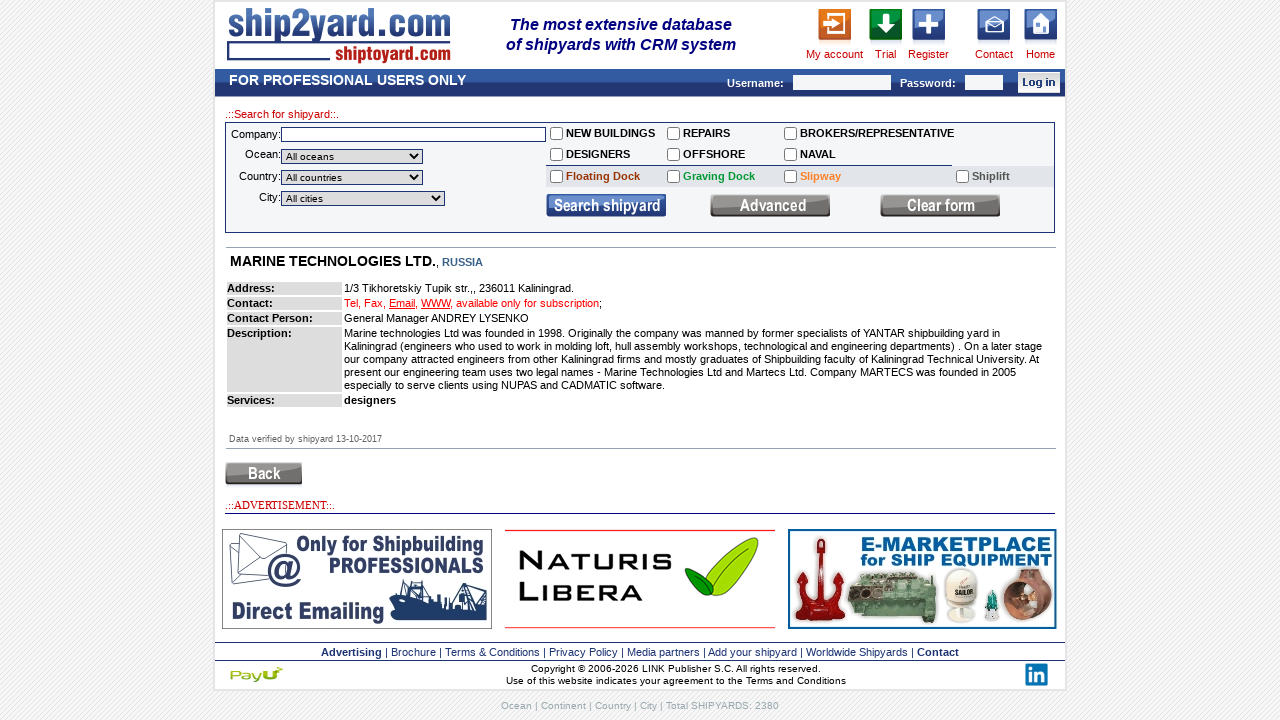

--- FILE ---
content_type: text/html
request_url: https://www.ship2yard.com/yard.php?idy=10226
body_size: 17784
content:








<!DOCTYPE html PUBLIC "-//W3C//DTD XHTML 1.0 Transitional//EN""https://www.w3.org/TR/xhtml1/DTD/xhtml1-transitional.dtd"><html xmlns="https://www.w3.org/1999/xhtml">
<head><title>Marine Technologies Ltd., Russia, 1/3 Tikhoretskiy Tupik str.,, 236011 Kaliningrad - Ship2yard.com</title>
<meta http-equiv="Content-Type" content="text/html; charset=iso-8859-1" /><meta name="description" content="Ship2yard - The best database of the worlds shipyards - Marine Technologies Ltd., Russia, 1/3 Tikhoretskiy Tupik str.,, 236011 Kaliningrad" />
<meta name="keywords" content="ship2yard, shiptoyard, list of shipyards, shipyards list, lista stoczni, stocznie, worldwide shipyards, ship, ships, ship repair, repair enquires, floating dock, graving dock, slipway, shiplift, yard, shipyard, shipyards facilities, naval shipyard, ship yard, dry dock, shipbuilding, shipbuilding industry, shipyards, repair shipyard, construction yard, navy yard, ship service, ship building, ships building, ship build, ship construction, boats building, boats builders" /><meta name="google-site-verification" content="ov1DZgsxSIUuBF8yJDBAUfZi1qjKcgUHZab3PKWsRhw" />
<link rel="stylesheet" href="theme/style_bp_theme.css?id=5"></link>
<link rel="stylesheet" href="../theme/style_yard.css"></link>
<link rel="stylesheet" href="../theme/style_my_yard_facilities.css"></link><script language="javascript" type="text/javascript" src="js/main.js?id=5"></script>
<script language="javascript" type="text/javascript" src="ajax.js"></script>
<script language="javascript" type="text/javascript" src="js/prototype.js"></script>
<script language="javascript" type="text/javascript" src="js/scriptaculous.js?load=effects,builder"></script>
<script language="javascript" type="text/javascript" src="js/lightbox.js"></script>
<link rel="stylesheet" href="theme/lightbox.css" type="text/css" media="screen" />
<!--<link rel="shortcut icon" href="http://ship2yard.com/img/s2y16.png">-->
<style type="text/css">
<!--
body {
margin: 0px;
padding: 0px;
font: 10px/10px Verdana, Trebuchet, Lucida, Arial, sans-serif;
text-align: center;
}
input.pola {
font : 10px/10px Verdana, Trebuchet, Lucida, Arial, sans-serif; 
color : #000; 
margin-top : 3px; 
margin-bottom : 0; 
border : 1px solid #1d3474; 
background : #fff; 
}
/*td {
border: 1px solid #ff0000;
}
*/
-->
</style>
</head>
     
<body> 
<div class="shadow" id="shadow" style="z-index:2000"></div>
<div id="main">
<div class="loader" id="loader" style="z-index:2000">
<img src="/img/loader_circle.gif" alt="" />
<br />
loading...
</div>
<div id="main_text">
<div id="logo">
<!--- header -->
<table width="850" cellpadding="0" cellspacing="2" border="0" align="center">
<tr>
<td width="231"><a class="butony_header" href="index.php" title="Ship2yard.com Home page"><img src="/img/logo.gif" alt="Ship2yard.com Home page" border="0" /></a></td>
<td width="323"><div style="font-size:16px; vertical-align:top; padding-left:10px; color:navy; width:300px; font-family:Arial, Helvetica, sans-serif; font-weight:bold; line-height:20px; font-style:italic;">The most extensive database<br />of shipyards with CRM system</div></td>
<td width="101" style="width:60px;"><a  class="buttony_header" href="login.php" title="Ship2yard.com Login"><img src="/img/button_header_my_account1.gif" alt="My account" border="0" /></a><br /><a  class="buttony_header" href="login.php" title="Ship2yard.com Login">My account</a></td>
<td width="33"><a href="test_form.php" title="Ship2yard.com Trial"><img src="/img/button_header_trial.gif" alt="Trial" border="0" /></a><br/><a  class="buttony_header"href="test_form.php" title="Ship2yard.com Trial">Trial</a></td>
<td width="46"><a href="new_user.php" title="Ship2yard.com Register"><img src="/img/button_header_add_user.gif" alt="Add new user" border="0" /></a><br /><a  class="buttony_header" href="new_user.php" title="Ship2yard.com Register">Register</a></td>
<td width="13">&nbsp;</td>
<td width="44"><div style="margin-left:2px;"><a href="contact.php" title="Ship2yard.com Contact"><img src="/img/button_header_contact.gif" alt="Contact" border="0" /></a><br/><a  class="buttony_header" href="contact.php" title="Ship2yard.com Contact">Contact</a></div></td>  
<td width="41"><a href="index.php" title="Ship2yard.com Home page"><img src="/img/button_header_home.gif" alt="Home page 		Ship2yard.com" border="0" /></a><br /><a class="buttony_header" href="index.php">Home</a></td>
</tr>
</table>
<!--- /header -->  
</div>
<div>
<table width="850" cellpadding="0" cellspacing="0" border="0" align="center">
<tr>
<td height="28" style="background-image:url(/img/belka_02.gif)" align="right">
<!-- belka granatowa -->   
<div>
<center>
<table id="menu" cellpadding="0" cellspacing="0" >
<tr>
<td width="410" align="left" style="color:white; font-family: Verdana, Helvetica, sans-serif; font-size:14px; font-weight:bold; vertical-align:top; padding-left:14px; padding-top:0px;">FOR PROFESSIONAL USERS ONLY</td>
<td width="350" align="right">
<form method="post" class="log" action="index.php">
<input type="hidden" name="url" value="/yard.php?idy=10226" />
<span style="color:#FFFFFF; font-weight:bold;">Username:&nbsp;&nbsp;</span> <input class="mini_menu" type="text" name="login" size="15" tabindex="19" /> 
<span style="color:#FFFFFF; font-weight:bold;">&nbsp;&nbsp;Password:&nbsp;&nbsp;</span> <input class="mini_menu" type="password" name="pass" size="5" tabindex="20" />
</td>
<td style="width:60px; padding:0px;" align="left">
<input style="margin-left:15px;" type="image" src="/img/log_in.gif" onclick="this.form.submit()" tabindex="21" />
</form>
</td>
</tr>
</table>
</center>
</div>
<!-- belka granatowa -->     
</td>
</tr>
</table>
</div>
<!-- tabela -->
<div align="center" >
<div id="main_text_s">
<div id="prawa_strona"><form action="index.php" name="search_form" method="get" onsubmit="showPreloader();">
<table cellspacing="0" cellpadding="0" class="zakladka" >
<tr><td  width="130"><div class="naglowki_tabel">.::Search for shipyard::.</div></td>
<td  align="right">&nbsp;<span style="font-size:12px;font-weight:bold;"></span></td></tr>
</table>


<table cellspacing="0"  cellpadding="0"  class="linia_search"   width="100%" style="padding-bottom:10px; background-color:#F5F6F8;">
		   <tr class="required">
		   <td class="lbl" style="padding-top:3px;"><div style="margin-left:5px;">Company:</div></td>
		   <td class="inp"><input type="text" class="pola" size="42" name="yard" value="" /></td><td width="10" style="padding:1px 0px; "><input type="checkbox" style="vertical-align:bottom;" class="checkbox" name="new_buildings"  value="1" /></td><td width="165" class="left" ><b>NEW BUILDINGS</b></td><td width="10" style="padding:1px 0px; "><input type="checkbox" style="vertical-align:bottom;" class="checkbox" name="repairs"  value="1" /></td><td width="165" class="left" ><b>REPAIRS</b></td><td width="10" style="padding:1px 0px; "><input type="checkbox" style="vertical-align:bottom;" class="checkbox" name="brokers"  value="1"  /></td><td colspan=2 width="165" class="left" ><b style=" white-space:nowrap">BROKERS/REPRESENTATIVE</b></td></tr>
		   
		   <tr class="required">
		   <td class="lbl" style="padding:1px 0px;">Ocean:</td>
		   <td class="inp" style="padding:1px 0px;"><select name="id_ocean" onchange="submitPreloader(this.form);">
		  	 <option value="all">All oceans</option><option value="all">----------------------------------------</option><option value="33">Arabian Sea</option><option value="34">Arctic Ocean</option><option value="1">Atlantic Ocean</option><option value="23">Baltic Sea</option><option value="80">Barents Sea</option><option value="24">Black Sea</option><option value="25">Caribbean Sea</option><option value="26">Caspian Sea</option><option value="40">Celtic Sea</option><option value="3">China Sea</option><option value="27">Great Lakes</option><option value="29">Gulf of Mexico</option><option value="81">Gulf of Thailand</option><option value="5">Indian Ocean</option><option value="6">Inland</option><option value="51">Irish Sea</option><option value="30">Japan Sea</option><option value="53">Kattegat</option><option value="7">Mediterranean</option><option value="9">North Sea</option><option value="66">Norwegian Sea</option><option value="10">Pacific Ocean</option><option value="28">Persian Gulf</option><option value="4">Red Sea</option><option value="68">Sargasso Sea</option><option value="69">Skagerrak</option></select></td><td width="10" style="padding:1px 0px; border-bottom:1px solid #1D3474;"><input type="checkbox" style="vertical-align:bottom;" class="checkbox" name="designers"  value="1" /></td><td width="165" class="left" style=" margin-right:2px;border-bottom:1px solid #1D3474;"><b>DESIGNERS</b></td><td width="10" style="padding:1px 0px;border-bottom:1px solid #1D3474; "><input type="checkbox" style="vertical-align:bottom;" class="checkbox" name="offshore"  value="1" /></td><td width="165" class="left" style=" margin-right:2px;border-bottom:1px solid #1D3474;"><b style=" white-space:nowrap">OFFSHORE</b></td><td width="10" style="padding:1px 0px;border-bottom:1px solid #1D3474; "><input type="checkbox" style="vertical-align:bottom;" class="checkbox" name="naval"  value="1" /></td><td width="165" class="left" style=" margin-right:2px;border-bottom:1px solid #1D3474;"><b style=" white-space:nowrap">NAVAL</b></td>   
		   </tr>
		   <tr class="required">
		   <td style="padding:1px 0px;" class="lbl">Country:</td>
		   <td style="padding:1px 0px;" class="inp"><select name="id_country" onchange="submitPreloader(this.form);">
		  	 <option value="all">All countries</option><option value="all">----------------------------------------</option><option value="248">Algeria</option><option value="250">Argentina</option><option value="251">Australia</option><option value="392">Austria</option><option value="252">Azerbaijan</option><option value="367">Azores Islands </option><option value="253">Bahamas</option><option value="254">Bahrain</option><option value="255">Bangladesh</option><option value="256">Belarus</option><option value="257">Belgium</option><option value="437">Botswana</option><option value="258">Brazil</option><option value="259">Bulgaria</option><option value="260">Cameroon</option><option value="261">Canada</option><option value="377">Cape Verde Islands</option><option value="264">Chile</option><option value="265">China</option><option value="372">Colombia</option><option value="267">Croatia</option><option value="268">Cuba</option><option value="269">Cyprus</option><option value="270">Czech Republic</option><option value="271">Denmark</option><option value="272">Dominican Republic</option><option value="273">Ecuador</option><option value="274">Egypt</option><option value="438">EQUATORIAL GUINEA</option><option value="275">Estonia</option><option value="276">Faeroe Islands</option><option value="277">Fiji</option><option value="278">Finland</option><option value="279">France</option><option value="280">French Polynesia</option><option value="281">Gambia</option><option value="282">Germany</option><option value="283">Ghana</option><option value="284">Gibraltar</option><option value="285">Greece</option><option value="380">Guyana</option><option value="288">Hong Kong</option><option value="289">Hungary</option><option value="290">Iceland</option><option value="291">India</option><option value="292">Indonesia</option><option value="293">Iran</option><option value="295">Ireland</option><option value="297">Israel</option><option value="298">Italy</option><option value="369">Ivory Coast</option><option value="299">Japan</option><option value="300">Jordan</option><option value="301">Kenya</option><option value="303">Kuwait</option><option value="304">Latvia</option><option value="421">Liechtenstein</option><option value="306">Lithuania</option><option value="307">Madagascar</option><option value="309">Malaysia</option><option value="310">Malta</option><option value="311">Martinique</option><option value="312">Mauritius</option><option value="313">Mexico</option><option value="314">Monaco</option><option value="388">Montenegro</option><option value="370">Morocco</option><option value="316">Myanmar</option><option value="371">Namibia</option><option value="317">Netherlands</option><option value="365">Netherlands Antilles</option><option value="319">New Zealand</option><option value="320">Nigeria</option><option value="364">Northern Cyprus</option><option value="321">Norway</option><option value="322">Oman</option><option value="323">Pakistan</option><option value="324">Panama</option><option value="325">Papua New Guinea</option><option value="326">Peru</option><option value="327">Philippines</option><option value="328">Poland</option><option value="329">Portugal</option><option value="331">Qatar</option><option value="332">Romania</option><option value="333">Russia</option><option value="335">Saudi Arabia</option><option value="336">Senegal</option><option value="337">Serbia</option><option value="338">Singapore</option><option value="339">Slovakia</option><option value="340">Slovenia</option><option value="439">Solomon Islands</option><option value="341">South Africa</option><option value="302">South Korea</option><option value="342">Spain</option><option value="343">Sri Lanka</option><option value="344">Sudan</option><option value="345">Suriname</option><option value="346">Sweden</option><option value="347">Switzerland</option><option value="348">Taiwan</option><option value="350">Thailand</option><option value="351">Trinidad &amp; Tobago</option><option value="352">Tunisia</option><option value="353">Turkey</option><option value="354">Ukraine</option><option value="355">United Arab Emirates</option><option value="356">United Kingdom</option><option value="357">Uruguay</option><option value="358">USA</option><option value="359">Venezuela</option><option value="360">Vietnam</option></select></td><td width="10" style="padding:1px 0px;background:#e2e6eb;"><input type="checkbox" class="checkbox" name="fd" value="1" /></td><td width="165" class="left" style="background:#e2e6eb;"><b><span class="fdock">Floating Dock</span></b></td><td width="10" style="padding:1px 0px;background:#e2e6eb;"><input type="checkbox" class="checkbox" name="dd" value="1" /></td><td width="165" class="left" style="background:#e2e6eb;"><b><span class="ddock">Graving Dock</span></b></td><td width="10" style="padding:1px 0px;background:#e2e6eb;"><input type="checkbox" class="checkbox" name="sw" value="1" /></td><td width="165" class="left" style="background:#e2e6eb;"><b><span class="sway">Slipway </span></b></td><td width="10" style="padding:1px 0px;background:#e2e6eb;"><input type="checkbox" class="checkbox" name="sl" value="1" /></td><td width="165" class="left" style="background:#e2e6eb;"><b><span class="slift">Shiplift </span></b></td></tr>
		   		   
		   <tr class="required" >
		   <td class="lbl" style="padding:1px 0px; padding-top:4px" valign="top">City:</td>
		   <td class="inp" style="padding:1px 0px;" valign="top"><select name="id_city" onchange="submitPreloader(this.form);">
	   	   <option value="all">All cities</option><option value="all">----------------------------------------</option><option value="2429">Aalborg</option><option value="4225">Aalesund</option><option value="3780">Aalsmeer</option><option value="4243">Aalst</option><option value="4145">Abbeville, LA</option><option value="2432">Aberdeen</option><option value="3762">Abidjan</option><option value="2433">Abu Dhabi</option><option value="4336">Acharnes</option><option value="3992">Adana</option><option value="3888">Adria</option><option value="2437">Aichi</option><option value="2439">Aioi</option><option value="2440">Ajman</option><option value="2441">Akranes</option><option value="3601">Aksay</option><option value="2442">Akureyri</option><option value="4328">Al-Salmiya</option><option value="4016">Alameda, California </option><option value="4189">Albany, NY</option><option value="4077">Alblasserdam</option><option value="2445">Alexandria</option><option value="2446">Algeciras</option><option value="2447">Algiers</option><option value="2451">Almada</option><option value="4048">Altinova, Yalova</option><option value="2456">Amelia, LA</option><option value="2457">Ampelakia</option><option value="2458">Amsterdam</option><option value="2459">Anacortes, WA</option><option value="2462">Ancona</option><option value="3775">Anglesey</option><option value="4005">Anqing</option><option value="2465">Antalya</option><option value="2467">Antsiranana</option><option value="2468">Antwerp</option><option value="2470">Appledore</option><option value="4246">Aqaba</option><option value="4331">Aracruz-ES</option><option value="2473">Aransas Pass, TX</option><option value="2475">Arica</option><option value="4312">Arklow</option><option value="4226">Ashby-de-la-Zouch</option><option value="4051">Ashmore City Qld</option><option value="2480">Assens</option><option value="2481">Astoria, OR</option><option value="2482">Astrakhan</option><option value="2483">Athens</option><option value="4287">Attika</option><option value="2484">Auckland</option><option value="2485">Augusta</option><option value="2486">Aukra</option><option value="3940">Austrheim</option><option value="2487">Aveiro</option><option value="2488">Avigliana</option><option value="3970">Aviles</option><option value="3605">Azov</option><option value="2491">Baku</option><option value="4113">Balakovo</option><option value="2492">Balamban</option><option value="2493">Balboa</option><option value="4075">Baleares</option><option value="2494">BALTIMORE, MARYLAND</option><option value="3607">Baltiysk</option><option value="4101">Balzers</option><option value="2495">Bandar Abbas</option><option value="2497">Bangkok</option><option value="4354">Banjarmasin</option><option value="2498">Banjul</option><option value="4207">Banten</option><option value="4053">Barth</option><option value="2502">Batam</option><option value="3963">Batangas</option><option value="2503">Bath, ME</option><option value="2508">Bayonne</option><option value="2509">Bayou La Batre, AL</option><option value="3571">Beijing</option><option value="2513">Belfast</option><option value="4155">Belle Chasse, LA</option><option value="2515">Belleville, ON</option><option value="2516">Bellingham, WA</option><option value="3999">Bengbu</option><option value="2517">Bergen</option><option value="2518">Bergum</option><option value="3840">Berlin</option><option value="2519">Berne</option><option value="2520">Bhavnagar</option><option value="2521">Bibra Lake</option><option value="2522">Bijela</option><option value="2525">BIRKENHEAD, MERSEYSIDE</option><option value="3611">Blagoveshensk</option><option value="4201">Bloomington, MN</option><option value="4228">Blyth</option><option value="2528">Bodenwerder</option><option value="2529">Bodo</option><option value="3986">Bodrum</option><option value="3612">Bolshoy Kamen</option><option value="3753">Bor</option><option value="2530">Bordeaux</option><option value="4180">Boston, MA </option><option value="2533">Boulogne</option><option value="4296">Bourg, LA</option><option value="2534">Bourgas</option><option value="2535">Braila</option><option value="3928">Brattvag</option><option value="4338">Breda</option><option value="2539">Bremen</option><option value="2540">Bremerhaven</option><option value="2543">Brest</option><option value="3773">Brevik</option><option value="2547">Brighton</option><option value="2548">Brindisi</option><option value="2549">Brisbane</option><option value="2551">Brixham</option><option value="2553">Bromborough</option><option value="4152">Brownsville, PA</option><option value="2556">Brownsville, TX</option><option value="2560">Budapest</option><option value="2562">Buenos Aires</option><option value="2563">Burela</option><option value="2565">Burpengary</option><option value="2566">Busan</option><option value="2569">Cadiz</option><option value="2572">Cairns</option><option value="2575">Caldera</option><option value="2577">Callao</option><option value="4170">Calvert City, KY</option><option value="4198">Cambridge, MD</option><option value="4118">CANAKKALE</option><option value="2584">Cape Town</option><option value="2585">Cardiff</option><option value="2586">Cartagena</option><option value="3769">Cartagena</option><option value="3789">Casablanca</option><option value="2711">Castropol</option><option value="3861">Cebu</option><option value="2591">Central</option><option value="4058">Cesenatico</option><option value="4378">Ceuta</option><option value="4382">Chalandri</option><option value="2592">Changde</option><option value="3957">Changsha</option><option value="3996">Changzhou</option><option value="2593">Channelview, TX</option><option value="4278">Charleston, OR</option><option value="4294">Charleston, WV</option><option value="4191">Chattanooga, TN</option><option value="4359">Chelmsford</option><option value="4060">Chelsea</option><option value="2596">Chennai</option><option value="2597">Cherbourge</option><option value="4194">Chesapeake, VA</option><option value="2599">Chimbote</option><option value="2600">Chinhae</option><option value="4125">Chistopol</option><option value="2601">Chittagong</option><option value="2602">Chonburi</option><option value="2604">Chongqing</option><option value="2605">Chula Vista, CA</option><option value="2607">Chvaletice</option><option value="4356">Cirebon</option><option value="4385">Cirencester</option><option value="4146">Clairton, PA</option><option value="4280">Clarkston, WA</option><option value="2611">Coalville</option><option value="2612">Cobh</option><option value="2613">Cochin</option><option value="4273">Coden, AL</option><option value="4373">Colmslie</option><option value="3796">Cologne</option><option value="2616">Colombo</option><option value="2617">Colon</option><option value="2618">Concarneau</option><option value="2619">Conchali</option><option value="2620">Constanta</option><option value="2621">Convent, LA</option><option value="4188">Coos Bay, OR</option><option value="2622">Copenhagen</option><option value="4107">Coral Springs, FL</option><option value="4054">Cornwall</option><option value="2625">Corpus Christi, TX</option><option value="4231">Coueron</option><option value="4197">Covington, LA</option><option value="4380">Crossville, TN</option><option value="2628">Cuxhaven</option><option value="2631">Dakar</option><option value="2632">Dalian</option><option value="2633">Dallas, TX</option><option value="4244">Dammam</option><option value="2635">Dania, FL</option><option value="3767">Darlowo</option><option value="2638">Dartmouth, NS</option><option value="2639">Darwin, NT</option><option value="3875">Decin</option><option value="2640">Deest</option><option value="4079">Delft</option><option value="2643">Delfzijl</option><option value="2645">Den Helder</option><option value="2646">Den Oever</option><option value="4089">Derben</option><option value="2648">Dhaka</option><option value="3616">Dnipropetrovsk</option><option value="3889">Docksta</option><option value="2650">Doha</option><option value="3617">Dolgoprudniy</option><option value="3990">Dongguan</option><option value="2652">Dordrecht</option><option value="3820">Dorset</option><option value="2653">Douala</option><option value="4081">Drachten</option><option value="3881">Drammen</option><option value="2656">Drobeta Turnu Severin</option><option value="2657">Druten</option><option value="2658">Dubai</option><option value="2659">Dublin</option><option value="2660">Duisburg</option><option value="3959">Dunedin</option><option value="2664">Dunkirk</option><option value="4257">Dunnville</option><option value="2665">Durban</option><option value="3922">Dziwnow</option><option value="2668">East Boothbay, ME</option><option value="2672">East London</option><option value="3768">Eastleigh</option><option value="3813">Ecorse, MI</option><option value="4061">Ede</option><option value="2673">Edgewater</option><option value="3942">Eidsnes</option><option value="3810">Eisenhuttenstadt</option><option value="2680">El Astillero-Santander</option><option value="4248">EL HOWAMDIA</option><option value="3828">Elblag</option><option value="2681">Elefsina</option><option value="4223">Elefsis</option><option value="2682">Elizabeth, NJ</option><option value="2684">Ellos</option><option value="2685">Elsfleth</option><option value="2686">Emden</option><option value="2688">Englewood Cliffs, NJ</option><option value="3783">ENSENADA, B.C.</option><option value="4099">Eregli</option><option value="4162">Erie, PA</option><option value="3837">Erlenbach/Main</option><option value="2695">Esbjerg</option><option value="4149">Escanaba, MI</option><option value="4030">Essex</option><option value="4164">Everett, WA</option><option value="2701">Evia</option><option value="4131">Eyemouth</option><option value="4109">Faaborg</option><option value="4361">Fagerfjall</option><option value="2704">Fairhaven, MA</option><option value="2705">Falkenberg</option><option value="2706">Falmouth</option><option value="4304">Famagusta</option><option value="4029">Fareham</option><option value="3574">Feda</option><option value="4203">Feodosiia</option><option value="4307">Ferrol</option><option value="3575">Fiskarstranda</option><option value="2712">Fitjar</option><option value="2714">Fleetwood</option><option value="2715">Flekkefjord</option><option value="2717">Flensburg</option><option value="4065">Florida</option><option value="3819">Floro</option><option value="2720">Fort de France</option><option value="2721">FORT LAUDERDALE</option><option value="4317">Fortaleza</option><option value="3989">Foshan</option><option value="2724">Fosnavag</option><option value="3948">Foxhol</option><option value="4284">Franeker</option><option value="4295">Franklin, LA</option><option value="2726">Fraserburgh</option><option value="2728">Frederikshavn</option><option value="3814">Freeland, WA</option><option value="2729">FREEPORT, GRAND BAHAMA</option><option value="4261">Freeport, TX</option><option value="2730">Fremantle</option><option value="2732">Fujairah</option><option value="2734">Fukuoka</option><option value="2735">Fukuyama</option><option value="2738">Fuzhou</option><option value="2739">Galati</option><option value="2740">Galveston, TX</option><option value="2741">Gandhidham</option><option value="3854">Gaspe</option><option value="2742">Gdansk</option><option value="2743">Gdynia</option><option value="3926">Gela</option><option value="3778">Gendt</option><option value="3918">General Santos City</option><option value="2746">Genoa</option><option value="2748">Georgetown</option><option value="2749">Georgetown, PE</option><option value="2750">Geraldton</option><option value="2751">Ghent</option><option value="2752">Gibraltar</option><option value="3952">Giebelstadt</option><option value="2755">Gillman</option><option value="4237">Giurgiu</option><option value="2757">Gladstone</option><option value="2758">Glasgow</option><option value="2759">Glostrup</option><option value="4260">Glovertown</option><option value="2760">Glyfada</option><option value="4323">Goa</option><option value="2761">Goes</option><option value="4222">Golcuk</option><option value="2762">Gold Coast</option><option value="2763">Golden Meadow, LA</option><option value="2766">Gorinchem</option><option value="2767">Gorodec</option><option value="4232">Gorzow Wielkopolski</option><option value="2769">Gothenburg</option><option value="4167">Grand Isle, LA </option><option value="2770">Grangemouth</option><option value="2772">Gravesend</option><option value="2773">Grays</option><option value="2775">Great Yarmouth</option><option value="4165">Green Bay, WI</option><option value="2776">Greenock</option><option value="4177">Greenville, MS</option><option value="4322">Gresik</option><option value="2777">Grimsby</option><option value="2778">Grimstad</option><option value="2779">Groningen</option><option value="4166">Groton, CT</option><option value="2781">Gryt</option><option value="2782">Guangzhou</option><option value="4343">Guaruja</option><option value="2784">Guayaquil</option><option value="2785">Guaymas</option><option value="4026">Gujarat State</option><option value="2789">Gulfport, MS</option><option value="2790">Gunsan</option><option value="2792">Gursken</option><option value="4303">Gwangyang</option><option value="4040">Gyeongnam</option><option value="4388">GYEONGSANGNAM-DO </option><option value="4102">Gzira</option><option value="2793">Ha Long City</option><option value="3779">Haarlem</option><option value="4015">Habaraduwa</option><option value="2795">Hachinohe</option><option value="2797">HAI PHONG</option><option value="2799">Haifa Bay</option><option value="2801">Hakodate</option><option value="2803">Halifax, NS</option><option value="2804">Hamburg</option><option value="4351">Hamburg, New Jersey </option><option value="2806">Hangzhou</option><option value="3794">Hanoi</option><option value="3811">Hanstholm</option><option value="2808">Hansweert</option><option value="4009">Harbin</option><option value="3885">Hardbakke</option><option value="2809">Hardinxveld-Giessendam</option><option value="3774">Harlingen</option><option value="4179">Hartford, IL</option><option value="2812">Harvey, LA</option><option value="4291">Harwood </option><option value="4372">Hasselt</option><option value="2813">Haugesund</option><option value="4344">HAUGLANDSHELLA</option><option value="2815">Havana</option><option value="4072">Havelberg</option><option value="2816">Hebburn</option><option value="4275">HEBRON, KY</option><option value="2818">Helsingborg</option><option value="2819">Helsinki</option><option value="3792">Henderson</option><option value="2822">HENDRIK IDO AMBACHT</option><option value="2823">Hermoupolis</option><option value="4074">Hertogenbosch</option><option value="2824">Heusden</option><option value="2825">Hidd</option><option value="2829">Hiroshima</option><option value="3876">Hirtshals</option><option value="2830">HO CHI MINH</option><option value="2831">Hobart</option><option value="4176">Hollywood, SC </option><option value="3629">Homel</option><option value="4206">Homosassa, FL</option><option value="2833">Hong Kong</option><option value="2834">Honolulu</option><option value="2835">Hoogezand</option><option value="4265">Hoquiam</option><option value="3884">Horten</option><option value="2836">Houma</option><option value="2837">Houston, TX</option><option value="2838">Hovik</option><option value="3917">Howrah</option><option value="2840">Hoylandsbygd</option><option value="2842">Huelva</option><option value="3909">Huludao</option><option value="4253">Huntingdon Valley</option><option value="2848">Husum</option><option value="2849">Hvide Sande</option><option value="4247">Hvidovre</option><option value="2850">Hyen</option><option value="3630">Ichihara</option><option value="2852">IJmuiden</option><option value="2853">Ilyichevsk</option><option value="2854">Imabari-City</option><option value="3817">Inchon</option><option value="3866">Innoshima</option><option value="2858">Iquique</option><option value="2859">Iquitos</option><option value="2860">Isafjorour</option><option value="2861">Ishinomaki</option><option value="2863">ISLE AUX COUDRES</option><option value="3867">Ismailia</option><option value="2865">Istanbul</option><option value="4211">Itajai, s.c.</option><option value="2868">Izmail</option><option value="2869">Izmir</option><option value="2870">Izmit</option><option value="2871">Izola</option><option value="2872">Jacksonville, FL</option><option value="2873">Jakarta</option><option value="2874">Jeddah</option><option value="3812">Jefferson, LA</option><option value="3579">Jeffersonville, IN</option><option value="4349">Jenjarom</option><option value="4171">Jennings, LA</option><option value="4070">Jeollanamdo</option><option value="4019">Jiangjiagang</option><option value="3988">Jiangmen</option><option value="4103">Jiangsu</option><option value="2877">Jiangyin</option><option value="4012">Jiaxing</option><option value="3987">Jieyang</option><option value="2879">Jingjiang</option><option value="3975">Jining</option><option value="3982">Jiujiang</option><option value="2881">Johor Bahru</option><option value="4119">Juri</option><option value="2882">Jurong</option><option value="3781">Kaag</option><option value="4324">Kakinada</option><option value="4181">Kalama, WA</option><option value="2884">Kaliningrad</option><option value="2885">Kampen</option><option value="4055">Kangwon-do</option><option value="2887">Kaohsiung</option><option value="2888">Kapolei, HI</option><option value="4073">Kappeln</option><option value="2889">Karachi</option><option value="2890">Karimun</option><option value="2895">KEDZIERZYN KOZLE</option><option value="2896">Keelung</option><option value="2897">Kemaman</option><option value="4033">Kent</option><option value="4106">Kerala</option><option value="2900">Kerch</option><option value="4143">Kesennuma</option><option value="2902">Ketchikan</option><option value="2903">Kettering</option><option value="2904">Khabarovsk</option><option value="2905">Kherson</option><option value="4363">Khimki</option><option value="2907">Khulna</option><option value="2908">Kiel</option><option value="2909">Kiev</option><option value="2912">Kinderdijk</option><option value="2913">Kingston upon Hull</option><option value="2914">Kingston Upon Thames</option><option value="4270">Kingston, Ontario</option><option value="2915">Kirkenes</option><option value="2917">Klaipeda</option><option value="2919">Kobe</option><option value="4097">Kochi</option><option value="3822">Koleczkowo</option><option value="2921">Kolkata</option><option value="3765">Kolobrzeg</option><option value="2922">Kolvereid</option><option value="2923">Komarno</option><option value="2925">KOMSOMOLSK ON AMUR</option><option value="4080">Korcula</option><option value="4128">Körfez</option><option value="3757">Kostroma</option><option value="2929">Kowloon</option><option value="3651">Krasnojarsk</option><option value="2933">Krimpen aan de Lek</option><option value="4084">KRIMPEN aan den IJSSEL</option><option value="2935">Kristiansund</option><option value="2936">Kuala Lumpur</option><option value="2937">Kuala Terengganu</option><option value="2938">Kuching</option><option value="2939">Kudamatsu</option><option value="4038">Kumamoto</option><option value="2941">Kurashiki</option><option value="2942">Kure</option><option value="3827">Kutch</option><option value="2944">Kwun Tong Kowloon</option><option value="4037">Kyoto </option><option value="3901">La Ciotat</option><option value="2947">La Coruna</option><option value="4071">La Crosse</option><option value="4348">LA SERENA</option><option value="2950">La Spezia</option><option value="2951">Labuan</option><option value="4190">Lafitte, LA</option><option value="3797">Lagos</option><option value="4268">Lake Charles, LA</option><option value="4159">Lamar, IN</option><option value="2954">Landskrona</option><option value="4387">Langkawi Kedah</option><option value="2957">Larose, LA</option><option value="2958">Larsnes</option><option value="2959">LAS PALMAS DE G.C.</option><option value="2960">Lauenburg</option><option value="2961">Launceston</option><option value="3806">Lavagna</option><option value="2962">Le Havre</option><option value="3995">Leer</option><option value="2963">Leirvik in Sogn</option><option value="2964">Lemmer</option><option value="2965">Lemwerder</option><option value="2966">Lerwick</option><option value="3581">Les Mechins, QC</option><option value="2967">LES SABLES d`OLONNE</option><option value="2968">Levis, QC</option><option value="3994">Lianyungang</option><option value="4129">Lidingo</option><option value="2970">Liepaja</option><option value="2971">Limassol</option><option value="4090">Linz</option><option value="2974">Lisbon</option><option value="4001">Liuzhou</option><option value="2977">Liverpool, NS</option><option value="2978">Livorno</option><option value="3929">Ljubljana</option><option value="2979">Lockport, LA</option><option value="4045">Locmiquelic</option><option value="2980">Lofallstrand</option><option value="2981">Loksa</option><option value="2982">London</option><option value="4151">Loreauville, LA</option><option value="4049">Lorient</option><option value="3921">Los Barrios</option><option value="2986">Loutulim</option><option value="4100">Loviisa</option><option value="2988">Luanda</option><option value="2989">Luebeck</option><option value="4217">Lummen</option><option value="2990">Lumut</option><option value="2991">Lunenburg</option><option value="2993">Lysaker</option><option value="4130">Lysekil</option><option value="2995">Lyttelton</option><option value="2996">Maassluis</option><option value="2997">Macduff</option><option value="4269">Madison, IN</option><option value="3002">Madrid</option><option value="3659">Makassar</option><option value="3006">Makati</option><option value="3782">Makkum</option><option value="4337">Malabo</option><option value="3007">Malaga</option><option value="3008">Mali Losinj</option><option value="3011">Mamaroneck, NY</option><option value="3012">Manama</option><option value="4062">Manaus, AM</option><option value="3015">Mandal</option><option value="3017">Mangalia</option><option value="4057">Manitowoc, WI</option><option value="4316">Margao</option><option value="3025">Marina di Carrara</option><option value="3809">Marina di Ravenna</option><option value="3583">Marinette, WI</option><option value="3026">Mariupol</option><option value="3027">Marsa</option><option value="3028">Marseille</option><option value="3785">Marstal</option><option value="3030">Marystown, NL</option><option value="4259">Matane</option><option value="3032">Matawan, NJ</option><option value="4281">Maun</option><option value="3855">Mazara del Vallo</option><option value="3033">Mazatlan</option><option value="4233">Medan</option><option value="3035">Melbourne</option><option value="3036">Menzel Bourguiba</option><option value="3037">Meppel</option><option value="4161">Merritt, NC</option><option value="3039">Mersin</option><option value="4345">Mesaieed</option><option value="3042">Messina</option><option value="4313">Meteghan River, NS</option><option value="3044">Miami, FL</option><option value="3045">Middlesbrough</option><option value="4238">Mierzyn</option><option value="3048">Milford Haven</option><option value="3049">Millingen Aan de Rijn</option><option value="3920">Milton Keynes</option><option value="3050">Miri</option><option value="3052">Mjosundet</option><option value="4239">Moana</option><option value="3053">Mobile, AL</option><option value="3054">Mokpo</option><option value="3056">Mombasa</option><option value="4220">Monaco</option><option value="3059">Mongkok</option><option value="3856">Monnickendam</option><option value="3061">Monte Carlo</option><option value="3062">Montevideo</option><option value="3586">Monticello, AR</option><option value="3063">Montreal, QC</option><option value="4140">Montrose</option><option value="3064">Moormerland</option><option value="3065">Morgan City, LA</option><option value="3067">Mormugao Port</option><option value="3069">Moscow</option><option value="4178">Mt Vernon, IN</option><option value="4187">Mt Vernon, WA</option><option value="3075">Mumbai</option><option value="4209">Munkebo</option><option value="3672">Murmansk</option><option value="3077">Murueta</option><option value="3079">Mykolaiv</option><option value="3935">Myre</option><option value="3126">N Charleston</option><option value="3080">Naantali</option><option value="4362">NAARDEN</option><option value="3674">Naberezhnie Chelny</option><option value="3081">Nagasaki</option><option value="3083">Nakhodka</option><option value="4218">Namur</option><option value="4076">Nanaimo</option><option value="3086">Nanjing</option><option value="3089">Nantong</option><option value="3090">Naples</option><option value="3091">Narayanganj</option><option value="4121">Narimanov</option><option value="4360">Nasva Harbour</option><option value="4267">National City, CA</option><option value="3094">Navashino</option><option value="3589">Navi Mumbai</option><option value="3677">Navia</option><option value="3095">Navotas</option><option value="2910">Nea Kifissia</option><option value="3096">Neckarsteinach</option><option value="3097">Nelson</option><option value="4302">Nesna</option><option value="3099">Neuilly Sur Seine</option><option value="4168">New Bern, NC</option><option value="4153">New Haven, CT</option><option value="3102">New Iberia, LA</option><option value="4195">New London, CT</option><option value="3104">New Malden</option><option value="3105">New Orleans, LA</option><option value="3107">New York, NY</option><option value="4141">Newark</option><option value="3108">Newcastle</option><option value="4066">Newport Beach</option><option value="3110">Newport News, VA</option><option value="3111">Newport, RI</option><option value="3112">Nha Trang</option><option value="3113">Niederkassel</option><option value="4216">Nieuwpoort</option><option value="3832">Niigata</option><option value="3115">Nijkerk</option><option value="4092">Nikolaev</option><option value="3116">Ningbo</option><option value="4003">Ningde</option><option value="3117">Ninh Hoa</option><option value="3120">Niteroi, RJ</option><option value="3121">Nizhniy Novgorod</option><option value="3124">Norfolk, VA</option><option value="4357">NORRESUNDBY</option><option value="3127">North Kingstown, RI</option><option value="3129">North Point</option><option value="3131">North Vancouver, BC</option><option value="3133">Norwalk, CT</option><option value="3137">Novorossiysk</option><option value="3682">Novosibirsk</option><option value="3138">Nowa Sol</option><option value="4063">Oborniki Wielkopolskie</option><option value="4137">Ockero</option><option value="3141">Odessa</option><option value="3143">Okayama</option><option value="3825">Okuniew</option><option value="3144">Oldenburg</option><option value="3685">Olensvaag</option><option value="4364">Olsztyn</option><option value="4310">Oltenita</option><option value="3148">Omastrand</option><option value="3149">Onomichi</option><option value="3150">Ontario, ON</option><option value="4212">Oostende</option><option value="3152">Orange, TX</option><option value="4083">Oranienburg</option><option value="4094">Ordu</option><option value="3153">Oregrund</option><option value="3154">Orlando, FL</option><option value="3155">Orsova</option><option value="3156">Osaka</option><option value="3157">Oskarshamn</option><option value="3158">Oslo</option><option value="4318">Osmo</option><option value="4068">Oss</option><option value="3823">Ostroda</option><option value="3160">Otradnoe</option><option value="3161">Oudeschild</option><option value="4199">Owensboro, KY</option><option value="4135">Oxelosund</option><option value="4169">Paducah, KY</option><option value="4091">Palanga</option><option value="4193">Palatka, FL</option><option value="3165">Palembang</option><option value="3166">Palermo</option><option value="3167">Palma de Mallorca</option><option value="4185">Palmetto, FL</option><option value="2461">Panama</option><option value="3168">Panama City, FL</option><option value="3893">Pandrup</option><option value="3169">Panjim</option><option value="3998">Panjin</option><option value="4234">Paola</option><option value="3171">Papeete</option><option value="3172">Papenburg</option><option value="3173">Papendrecht</option><option value="3176">Paramaribo</option><option value="3177">Paris</option><option value="4256">Parry Sound</option><option value="3179">Pasaia</option><option value="3180">Pascagoula, MS</option><option value="3847">Peenemunde</option><option value="3896">Pellestrina</option><option value="3187">Pembroke</option><option value="4288">Penang</option><option value="3972">Penglai</option><option value="3859">Peniche</option><option value="3860">Pensacola</option><option value="3190">Penzance</option><option value="3191">Perama</option><option value="3192">Perm</option><option value="4215">Peronnes-lez-Antoing </option><option value="3787">Perth</option><option value="3193">Pesaro</option><option value="3862">Petaluma</option><option value="3195">Peterhead</option><option value="4183">Petersburg, AK</option><option value="3196">Petrozavodsk</option><option value="3197">Philadelphia, PA</option><option value="4369">Piaskowiec</option><option value="4258">Pictou</option><option value="3201">Piraeus</option><option value="3202">Pisa</option><option value="3203">Plock</option><option value="3807">Plymouth</option><option value="4067">Pohang</option><option value="4210">Police</option><option value="4272">Pompano Beach, FL</option><option value="3760">Ponta Delgada</option><option value="3808">Pontevedra</option><option value="4208">Pontianak </option><option value="3206">Poortugaal</option><option value="4311">Port Alberni</option><option value="4221">Port Angeles, WA</option><option value="3210">Port Arthur, TX</option><option value="4365">PORT COLBORNE, ON</option><option value="3212">Port Elizabeth</option><option value="4377">Port Fouad</option><option value="3215">Port Glasgow</option><option value="4142">PORT HARCOURT</option><option value="3216">Port Klang</option><option value="3218">Port Louis</option><option value="3219">Port Moresby</option><option value="4262">Port Neches</option><option value="3221">Port of Spain</option><option value="3865">Port Said</option><option value="3223">Port Sudan</option><option value="3224">Portland</option><option value="3225">Portland, OR</option><option value="3228">Portsmouth</option><option value="4163">Portsmouth, VA</option><option value="3958">Poznan</option><option value="3695">Primorsko-Akhtarsk</option><option value="3755">Pskov</option><option value="3231">Puerto Cabello</option><option value="3232">Puerto Deseado</option><option value="3235">Puerto Real</option><option value="3236">Pula</option><option value="3872">Punat</option><option value="3238">Punta Arenas</option><option value="3240">Qingdao</option><option value="3241">Qinhuangdao</option><option value="4006">Quanzhou</option><option value="3243">Quarry Bay</option><option value="3919">Quebec</option><option value="4332">QUICKBORN</option><option value="3915">Quilpue</option><option value="4154">Quimper</option><option value="4375">Rainier, OR</option><option value="3249">Ramsgate</option><option value="4021">Randburg</option><option value="3891">Ras Al Khaymah</option><option value="3251">Ratnagiri</option><option value="3252">Raudeberg</option><option value="3253">Rauma</option><option value="3254">Ravenna</option><option value="4342">Rayong</option><option value="4290">Rechlin</option><option value="3853">Reedsport, OR</option><option value="3843">Remagen</option><option value="3256">Rendsburg</option><option value="3258">Reykjavik</option><option value="3259">Richards Bay</option><option value="3262">Ridderkerk</option><option value="3264">Riga</option><option value="3265">Rijeka</option><option value="3266">Rio de Janeiro</option><option value="3268">Rissa</option><option value="4227">Risskov</option><option value="4366">Rognan</option><option value="3274">Rome</option><option value="4024">Rosario</option><option value="4297">Rosedale, MS</option><option value="3278">Rostock</option><option value="3698">Rostov on Don</option><option value="3279">Rosyth</option><option value="3939">Rotsund</option><option value="3280">Rotterdam</option><option value="3282">Rousse</option><option value="3285">Rubbestadneset</option><option value="3286">Rui Chang</option><option value="3844">Rumia</option><option value="3288">Runcorn</option><option value="4240">Ruwi</option><option value="3291">Rybinsk</option><option value="4353">Sabang</option><option value="4271">Sabine Pass, TX</option><option value="3938">Saebovagen</option><option value="3293">Safat</option><option value="3932">Sagvag</option><option value="3295">Saijo City</option><option value="3296">Saikai</option><option value="4274">Saint-Andre-des-Eaux</option><option value="3298">Sakaide</option><option value="4156">Salisbury, MD</option><option value="3303">Salvador</option><option value="3304">Samutprakarn</option><option value="3306">San Diego, CA</option><option value="3308">San Fernando</option><option value="3309">San Francisco</option><option value="4042">San Giovanni in Marignano</option><option value="4301">San Jose del Cabo</option><option value="3314">Sandakan Sabah</option><option value="3315">Sandefjord</option><option value="3930">Sandnes</option><option value="3791">Santa Cruz de Tenerife</option><option value="3784">Santiago de Chile</option><option value="3319">Santiago de Cuba</option><option value="3320">Santo Domingo</option><option value="3321">Santos</option><option value="3322">Santurce (Bilbao)</option><option value="3324">Sarzana</option><option value="3325">Sas van Gent</option><option value="3326">Sasebo</option><option value="3330">Schiedam</option><option value="4368">Schoonoord</option><option value="3332">Seattle, WA</option><option value="3334">Seixal</option><option value="3908">SELANGOR DARUL EHSAN</option><option value="4355">SEMARANG</option><option value="3336">Seoul</option><option value="4093">Sergipe</option><option value="3997">SESTAO</option><option value="3339">Setubal</option><option value="3340">Sevastopol</option><option value="3341">Severodvinsk</option><option value="4043">Seville</option><option value="3343">Seward</option><option value="3344">Sfax</option><option value="3345">Shanghai</option><option value="3346">Sharjah</option><option value="4319">Sharpness</option><option value="3349">Shelburne</option><option value="3350">Shenzhen</option><option value="3351">Sheung Wan</option><option value="3354">Shimonoseki</option><option value="3829">Shiogama</option><option value="3708">Shizuoka</option><option value="3709">Shliesselburg</option><option value="3358">Sibu</option><option value="4133">Simrishamn</option><option value="4013">Sinaloa</option><option value="3359">Singapore</option><option value="4358">Sitiawan</option><option value="3360">Sitka</option><option value="3361">Skagen</option><option value="3363">Skaramanga</option><option value="3364">Skudeneshavn</option><option value="3365">Slavyanka</option><option value="3366">Sliedrecht</option><option value="3710">Snezhnogorsk</option><option value="3369">Soby Aero</option><option value="3371">Somerset, MA</option><option value="4383">Sooke, BC</option><option value="3372">Sopot</option><option value="4104">Sorong</option><option value="4082">South Carolina</option><option value="4175">South Point, OH</option><option value="3375">Southall</option><option value="3376">Southampton</option><option value="3603">Sovik</option><option value="3377">Spearwood, WA</option><option value="3378">Speyer</option><option value="3379">Spijkenisse</option><option value="3380">Split</option><option value="3387">ST. JOHN`S, NL</option><option value="3384">ST. NAZAIRE</option><option value="3385">ST. PETERSBURG</option><option value="3864">St. Vicente</option><option value="4330">Stabroek</option><option value="4174">Staten Island, NY</option><option value="3391">Stathelle</option><option value="3392">Stavanger</option><option value="3393">Stellendam</option><option value="3394">Stockholm</option><option value="4032">Stockport</option><option value="3395">Stord</option><option value="4224">Storrington</option><option value="3824">Straszyn</option><option value="3399">Stroobos</option><option value="4110">Sturgeon Bay, WI</option><option value="3402">Subic, Zambales</option><option value="3403">Suez</option><option value="3405">Sunderland</option><option value="3593">Superior, WI</option><option value="3407">Surabaya</option><option value="3408">Surat</option><option value="3409">Sutton Coldfield</option><option value="3410">Suva</option><option value="4087">Suzhou</option><option value="3412">Svetly</option><option value="3886">Svolvaer</option><option value="3413">Swadlincote</option><option value="3570">Swinoujscie</option><option value="3415">Sydney</option><option value="3417">Szczecin</option><option value="4173">Tacoma, WA</option><option value="3421">Taipei</option><option value="3422">Taizhou(Jiangsu)</option><option value="4011">Taizhou(Zhejiang)</option><option value="3423">Takamatsu</option><option value="3424">Takoradi</option><option value="3595">Takuma</option><option value="3425">Talcahuano</option><option value="3426">Tallinn</option><option value="3428">Tampa, FL</option><option value="3815">Tampico</option><option value="3945">TAN HY</option><option value="3931">Tananger</option><option value="3841">TANGERMUNDE</option><option value="4347">Tanjung Balai Karimun</option><option value="4279">Tarpon Springs, FL</option><option value="3965">Teboulba</option><option value="4300">Tegal</option><option value="3437">Tehran</option><option value="4315">Teijo</option><option value="3194">Teluk Panglima Garang</option><option value="3439">Tema</option><option value="3870">Terengganu</option><option value="3790">Terminal Island</option><option value="3879">Terneuzen</option><option value="3442">Texas, TX</option><option value="4192">Theodore, AL</option><option value="4196">Thunderbolt, GA</option><option value="3446">Tianjin</option><option value="4289">TINGALPA</option><option value="4147">Tinh Long An</option><option value="3450">Tokyo</option><option value="3451">Toledo, OH</option><option value="3452">Tolkamer</option><option value="4115">Tolyatti</option><option value="3453">Tomago</option><option value="3454">Tomrefjord</option><option value="3455">Tongyeong</option><option value="4056">Toowong, Qld</option><option value="4374">Torshavn</option><option value="4241">Toulon</option><option value="3460">Toyota</option><option value="3461">Trapani</option><option value="3463">Trier</option><option value="3464">Trieste</option><option value="3465">Trogir</option><option value="3468">Trondheim</option><option value="3471">Tsing Yi</option><option value="4039">Tsu, Mie </option><option value="3728">Tuapse</option><option value="4200">Tuckahoe, NJ</option><option value="4341">Tulagi</option><option value="3474">Tulcea</option><option value="3475">Turku</option><option value="4293">Tuzla</option><option value="3730">Tver</option><option value="4127">Tyumen</option><option value="4202">Uddevalla</option><option value="4327">Udupi</option><option value="3477">Ulsan</option><option value="3478">Ulsteinvik</option><option value="3925">Ulyanovsk</option><option value="3479">Urk</option><option value="3480">Uskedalen</option><option value="3481">Ustka</option><option value="3483">Uusikaupunki</option><option value="3858">Vaagland</option><option value="4305">Vallejo, CA</option><option value="3488">Valparaiso</option><option value="3489">Vancouver, BC</option><option value="4059">Vancouver, WA</option><option value="3491">Varna</option><option value="3492">VASCO DA GAMA, GOA</option><option value="4249">Vastra Frolunda</option><option value="4132">Vaxholm</option><option value="4320">Vejle</option><option value="3494">Vela Luka</option><option value="3737">Velikiy Ustyug</option><option value="3495">Venice</option><option value="4031">Ventnor</option><option value="3878">Ventspils</option><option value="4255">VENTURA</option><option value="3497">Veracruz</option><option value="4139">Veracruz</option><option value="3498">Vestnes</option><option value="3499">Viana do Castelo</option><option value="4025">VICTORIA</option><option value="3501">Victoria, BC</option><option value="3502">Vigo</option><option value="4326">Vila Real de Santo Antonio</option><option value="3503">Vina Del Mar</option><option value="3505">Visakhapatnam</option><option value="3507">Vladivostock</option><option value="3508">Vlissingen</option><option value="3903">Volendam</option><option value="4114">Volgo-Kaspiyskiy</option><option value="3509">Volgograd</option><option value="4124">Vologda</option><option value="4219">Voula</option><option value="3511">Vung Tau City</option><option value="3512">Vyborg</option><option value="3514">Wakayama</option><option value="3764">Walvis Bay</option><option value="3516">Wanchai</option><option value="3518">Warren, RI</option><option value="3521">Waterhuizen</option><option value="3522">Wayne, NJ</option><option value="4376">WEBSTER, NY</option><option value="3976">Weihai</option><option value="3978">Wendeng</option><option value="3905">Wenzhou</option><option value="4286">Werkendam</option><option value="4263">WEST PALM BEACH</option><option value="3524">Westerbroek</option><option value="4264">Westport WA</option><option value="3527">Wewelsfleth</option><option value="3528">Whangarei</option><option value="4299">Wheatley, ON</option><option value="4204">Wieringerwerf </option><option value="3531">Wilhelmshaven</option><option value="3745">Willemstad</option><option value="3533">Wilmington, CA</option><option value="4186">Winchester Bay, OR</option><option value="4138">Winterthur</option><option value="3777">Wismar</option><option value="4245">Wladyslawowo</option><option value="3534">Wolgast</option><option value="3816">Worcestershire</option><option value="3535">Wroclaw</option><option value="3536">Wuchi</option><option value="3537">Wuhan</option><option value="3538">Wuhu</option><option value="3993">Wuxi</option><option value="3981">Wuxue</option><option value="3541">Xiamen</option><option value="3984">Xiangtan</option><option value="3944">XUAN AN</option><option value="4285">Yalova</option><option value="3543">Yangon</option><option value="3544">Yangzhou</option><option value="3599">Yantai</option><option value="3545">Yaroslavl</option><option value="4370">Yatala</option><option value="2679">Yekaterinburg</option><option value="3746">Yeongam-Gun</option><option value="3548">Yeosu City</option><option value="3549">Yichang</option><option value="3985">Yiyang</option><option value="3550">Yokohama</option><option value="3850">Yuen Long</option><option value="4144">Yueqing </option><option value="3555">Zaandam</option><option value="3557">Zagreb</option><option value="3558">Zaporozhye</option><option value="3559">Zeebrugge</option><option value="3560">Zelenodolsk</option><option value="4214">Zelzate</option><option value="4004">Zhangzhou</option><option value="3563">Zhenjiang</option><option value="4007">Zhongshan</option><option value="3564">Zhoushan</option><option value="3565">Zhuhai</option><option value="4333">Zoeterwoude-Rijndijk</option><option value="3566">Zonguldak</option><option value="4095">Zrenjanin</option><option value="3567">Zumaia</option><option value="4123">Zvenigovo</option><option value="4086">Zwartsluis</option><option value="3956">Zwijndrecht</option></select></td>
		  <input id="searching" type="hidden" name="searching" value="standard" />
												<input type="hidden" name="id_question" value="" /><td colspan="8" rowspan="2" valign="bottom"> <table  cellspacing="0" width="100%" style="margin-top: 2px; text-align:left">
								   
								   <tr>
								   
								  <td class="lbl5">
								  <input type="text" name="text_2" style="display: none" />
								  <input type="image" tabindex="1" src="/img/search_button.gif" name="operacja" value="Search_Shipyard" />
								  </td>
								  <td>
								 
									<img  style="cursor:pointer;" src="/img/advenced_button.gif" onclick="chngeView('advanced')"/>
								  </td>
								  <td valign="bottom"><img  src="/img/clear_button.gif" onclick="location='index.php?searching=standard'" style="margin:5px;cursor:pointer;" /></td>
									 
								   </tr>
								   </table>
								   </td></tr> </table></form><form action="index.php" name="query_form" method="post" enctype="multipart/form-data" onsubmit="return checkQueryForm();"><input type="hidden" name="yard_mark" value=1><div style=" clear:both;"></div></form><br /><hr class="search" /><table width="100%" cellspacing="0" cellpadding="0" border="0">

			  					<tr>

									<td valign="top" style="padding-left:5px; padding-top:5px;">

										<span style="font: 14px/15px Tahoma, Verdana, Trebuchet, Lucida, Arial, sans-serif; font-weight : bold;">MARINE TECHNOLOGIES LTD.</span>, <span class="navy" style="font-size:11px color:#333333;">RUSSIA</span>

									</td><td rowspan="4" valign="top">&nbsp;</td></tr><tr><td valign="top" style="padding:2px 5px 2px 5px;"></td></tr><tr><td valign="top" style="padding:3px 3px 2px 0px;"></td></tr>

							<tr><td valign="top" style="padding:2px 3px 2px 0px;">

								<table width="100%" cellspacing="2"  cellpadding="2" border=0>

									<tr>

										<td bgcolor="#DDDDDD" valign="top" width="115" style="font-weight:bold;">Address:</td>

										<td>1/3 Tikhoretskiy Tupik str.,, 236011 Kaliningrad.</td></tr>

									<tr><td bgcolor="#DDDDDD" valign="top" width="115" style="font-weight:bold;">Contact:</td><td><a href="payment.php?z=pay" class="red_link">Tel,</a> <a href="payment.php?z=pay" class="red_link">Fax,</a>  <a href="email.php?id=10226" class="red_link" target="_blank"><u>Email</u>,</a> <a href="www.php?id=10226&click=GO" target="_blank" class="red_link"><u>WWW</u>,</a> <a href="new_user.php" class="red_link"> available only for subscription</a>;</td></tr><tr>

															<td bgcolor="#DDDDDD" valign="top" width="115" style="font-weight:bold;">Contact Person:</td>

															<td>General Manager ANDREY LYSENKO</td></tr><tr>

													<td bgcolor="#DDDDDD" valign="top" width="115" style="font-weight:bold;">Description:</td>

													<td>Marine technologies Ltd was founded in 1998. Originally the company was manned by former specialists of YANTAR shipbuilding yard in Kaliningrad (engineers who used to work in molding loft, hull assembly workshops, technological and engineering departments) . On a later stage our company attracted engineers from other Kaliningrad firms and mostly graduates of Shipbuilding faculty of Kaliningrad Technical University. At present our engineering team uses two legal names - Marine Technologies Ltd and Martecs Ltd. Company MARTECS was founded in 2005 especially to serve clients using NUPAS and CADMATIC software.</td>

												</tr><tr><td bgcolor="#DDDDDD" valign="top" width="115" style="font-weight:bold;">Services:</td><td><b>designers</b></td></tr></td>

										</tr>

									</table>

									

									

								</td>

							</tr>

							<tr>

								<td colspan="2" valign="top" style="margin:0px;padding:0;"><table cellspacing="3" cellpadding="0" width="100%" style="margin:0px;padding:0;">

												<tr>

												   

												   

												   

												   

												   <td widtg="1" valign="top">&nbsp;</td>

												</tr>

											</table></td>

							</tr></table><div  class="gray" style="margin:4px">Data verified by shipyard 13-10-2017</div><hr class="search" /><br />
			<input type="image" onclick="window.close()" src="/img/button_back.gif"><table cellpadding="0" cellspacing="0" border="0" style="width:100%">
						   <tr><td colspan="3" style="padding-bottom:1px; border-bottom: 1px solid navy;"><div class="naglowki_tabel" style="margin-top:5px; font-family:tahoma; font-size:11px; line-height:13px;">.::ADVERTISEMENT::.</div></td></tr>
							<tr>
<td  style="width:270px;text-align:left; padding-top:5px;"></td>
<td style="width:270px;text-align:center; padding-top:5px;"></td>
<td style="width:270px;text-align:right; padding-top:5px;"></td>
							</tr>
						</table> </div>
</div><!--  koniec tabeli --> 


<table width="100%" border="0" cellspacing="0" cellpadding="0">
  <tr>
   <!--<th scope="col"><a href="http://baltmilitary.amberexpo.pl/title,PARTNERZY_MEDIALNI,pid,1994.html" target= "_blank"><!--<img src="../adserver/banery/edr.jpg" width="270" height="100" alt="Engine Deck Repair" ><img src="../adserver/banery/bmt270x100.jpg" width="270" height="100" alt="Engine Deck Repair" ></th>   -->
   
  <th scope="col"><a href="https://www.ship2yard.com/de/main.html" target= "_blank"><!--<img src="../adserver/banery/edr.jpg" width="270" height="100" alt="Engine Deck Repair" >--><img src="../adserver/banery/de_270x100.jpg" width="270" height="100" alt="Direct emailing for shipbuilding" ></th>
    <th scope="col"><a href="https://www.libera.szczecin.pl/" target= "_blank"><img src="../adserver/banery/hilda.jpg" width="270" height="100" alt="Hansa"  /></th>
    <th scope="col"><a href="http://www.equip4ship.com" target= "_blank"><img src="../adserver/banery/e4s_banner27X100.jpg" width="270" height="100" alt="equip4ship"  /></th>
    
  </tr>
  <tr>
    <th scope="col">&nbsp; </th></tr>
</table>
</div>
</div>
<div id="linia2">
</div>
<center>
<table class="footer"><tr><td style="text-align:center;"> <a href="adverts.php" style=" font-weight:bold;">Advertising</a> | <a href="/doc/s2y_leaflet.pdf">Brochure</a> | <a href="terms_and_conditions.php" target="_blank">Terms &amp; Conditions</a> | <a href="private_policy.php" target="_blank">Privacy Policy</a> | <a href="partners.php" target="_blank">Media partners</a> | <a href="addshipyard.php?id=1" target="_blank">Add your shipyard</a> | <a href="ws_info.php">Worldwide Shipyards</a> | <a href="contact.php" target="_blank"><b>Contact</b></a>
</td></tr></table>
<div id="linia2"></div>
<table class="copy"><tr>
<td style="vertical-align:top; text-align:left;"><a href="https://www.platnosci.pl/" target="_blank"><img src="https://polishports.home.pl/public/img/platnosci_pl_secure_small.gif" width="77" height="23" border="0" alt="platnosci.pl"></a></td>
<td align="center">Copyright &copy; 2006-2026 LINK Publisher S.C. All rights reserved.<br />
Use of this website indicates your agreement to the Terms and Conditions</td>

<td style="padding-right:15px;"><a href="https://www.linkedin.com/company/bima-europe/products?sort=name" target="_blank"><img src="https://www.ship2yard.com/img/linkedin_logo.jpg" alt="Bima Europe on LinkedIn" width="23" height="23" border="0" locale="en"></a></td></tr></table></center>
</div>
</div>
<div class="seo">
<a href="area_ocean.php" target="_blank">Ocean</a> | <a href="area_continent.php" target="_blank">Continent</a> | <a href="area_country.php" target="_blank">Country</a> | <a href="area_city.php" target="_blank">City</a> | <a href="area_all.php" target="_blank">Total  SHIPYARDS: 2380</a>
</div>
<!-- (C) stat.pl / ship2yard -->
<script type="text/javascript">
<!--
document.writeln('<'+'scr'+'ipt type="text/javascript" src="https://s4.hit.stat.pl/_'+(new Date()).getTime()+'/script.js?id=B72bwisHAA5_WS7vYfGzZ.UHfQWdVruTW6rBavCJmZz.x7/l=11"></'+'scr'+'ipt>');
//-->
</script>
<!-- (C) Google Analytics / ship2yard -->
<script src="https://www.google-analytics.com/urchin.js" type="text/javascript">
</script>
<script type="text/javascript">
_uacct = "UA-1217047-1";
urchinTracker();
</script>
<!-- stat24 clickMap -->
<script type="text/javascript" src="https://s3.hit.stat24.com/xy.js?id=AjrglC7_f9opyxWmxpGG.6PefUoGImM_O31Xftr5Vs7.O7/align=center/type=absolute">
</script>
</body>
</html>



--- FILE ---
content_type: text/css
request_url: https://www.ship2yard.com/theme/style_yard.css
body_size: 477
content:
.yard_head_fd_td1 {
margin:0;
padding:2px 1px;
border-top:1px solid #993300;
border-bottom:1px solid #993300;
border-right:1px solid #993300;
border-left:1px solid #993300;
text-align:center;
width:50px;
color:#993300;
}
.yard_head_fd_td2 {
margin:0;
padding:2px;
border-top:1px solid #993300;
border-bottom:1px solid #993300;
border-right:1px solid #993300;
border-left:0px solid #993300;
text-align:center;
width:40px;
color:#993300;
}
.yard_head_fd_td3 {
margin:0;
padding:2px;
border-top:1px solid #993300;
border-bottom:1px solid #993300;
border-right:1px solid #993300;
border-left:0px solid #993300;
text-align:center;
width:40px;
color:#993300;
}
.yard_head_fd_td4 {
margin:0;
padding:2px;
border-top:1px solid #993300;
border-bottom:1px solid #993300;
border-right:1px solid #993300;
border-left:0px solid #993300;
text-align:center;
width:40px;
color:#993300;
}
.yard_middle_fd_td1 {
margin:0;
padding:2px 1px;
border-top:0px solid #993300;
border-bottom:1px solid #993300;
border-right:1px solid #993300;
border-left:1px solid #993300;
text-align:right;
color:#993300;
}
.yard_middle_fd_td2 {
margin:0;
padding:2px;
border-top:0px solid #993300;
border-bottom:1px solid #993300;
border-right:1px solid #993300;
border-left:0px solid #993300;
text-align:right;
color:#993300;
}
.yard_middle_fd_td3 {
margin:0;
padding:2px;
border-top:0px solid #993300;
border-bottom:1px solid #993300;
border-right:1px solid #993300;
border-left:0px solid #993300;
text-align:right;
color:#993300;
}
.yard_middle_fd_td4 {
margin:0;
padding:2px;
border-top:0px solid #993300;
border-bottom:1px solid #993300;
border-right:1px solid #993300;
border-left:0px solid #993300;
text-align:right;
color:#993300;
}

.yard_foot_fd_td1 {
margin:0;
padding:2px 1px;
border-top:0px solid #993300;
border-bottom:1px solid #993300;
border-right:1px solid #993300;
border-left:1px solid #993300;
text-align:right;
color:#993300;
}
.yard_foot_fd_td2 {
margin:0;
padding:2px;
border-top:0px solid #993300;
border-bottom:1px solid #993300;
border-right:1px solid #993300;
border-left:0px solid #993300;
text-align:right;
color:#993300;
}
.yard_foot_fd_td3 {
margin:0;
padding:2px;
border-top:0px solid #993300;
border-bottom:1px solid #993300;
border-right:1px solid #993300;
border-left:0px solid #993300;
text-align:right;
color:#993300;
}
.yard_foot_fd_td4 {
margin:0;
padding:2px;
border-top:0px solid #993300;
border-bottom:1px solid #993300;
border-right:1px solid #993300;
border-left:0px solid #993300;
text-align:right;
color:#993300;
}

.yard_head_gd_td1 {
margin:0;
padding:2px 1px;
border-top:1px solid #009933;
border-bottom:1px solid #009933;
border-right:1px solid #009933;
border-left:1px solid #009933;
text-align:center;
width:50px;
color:#009933;
}
.yard_head_gd_td2 {
margin:0;
padding:2px;
border-top:1px solid #009933;
border-bottom:1px solid #009933;
border-right:1px solid #009933;
border-left:0px solid #009933;
text-align:center;
width:40px;
color:#009933;
}
.yard_head_gd_td3 {
margin:0;
padding:2px;
border-top:1px solid #009933;
border-bottom:1px solid #009933;
border-right:1px solid #009933;
border-left:0px solid #009933;
text-align:center;
width:40px;
color:#009933;
}
.yard_head_gd_td4 {
margin:0;
padding:2px;
border-top:1px solid #009933;
border-bottom:1px solid #009933;
border-right:1px solid #009933;
border-left:0px solid #009933;
text-align:center;
width:40px;
color:#009933;
}
.yard_middle_gd_td1 {
margin:0;
padding:2px 1px;
border-top:0px solid #009933;
border-bottom:1px solid #009933;
border-right:1px solid #009933;
border-left:1px solid #009933;
text-align:right;
color:#009933;
}
.yard_middle_gd_td2 {
margin:0;
padding:2px;
border-top:0px solid #009933;
border-bottom:1px solid #009933;
border-right:1px solid #009933;
border-left:0px solid #009933;
text-align:right;
color:#009933;
}
.yard_middle_gd_td3 {
margin:0;
padding:2px;
border-top:0px solid #009933;
border-bottom:1px solid #009933;
border-right:1px solid #009933;
border-left:0px solid #009933;
text-align:right;
color:#009933;
}
.yard_middle_gd_td4 {
margin:0;
padding:2px;
border-top:0px solid #009933;
border-bottom:1px solid #009933;
border-right:1px solid #009933;
border-left:0px solid #009933;
text-align:right;
color:#009933;
}
.yard_foot_gd_td1 {
margin:0;
padding:2px 1px;
border-top:0px solid #009933;
border-bottom:1px solid #009933;
border-right:1px solid #009933;
border-left:1px solid #009933;
text-align:right;
color:#009933;
}
.yard_foot_gd_td2 {
margin:0;
padding:2px;
border-top:0px solid #009933;
border-bottom:1px solid #009933;
border-right:1px solid #009933;
border-left:0px solid #009933;
text-align:right;
color:#009933;
}
.yard_foot_gd_td3 {
margin:0;
padding:2px;
border-top:0px solid #009933;
border-bottom:1px solid #009933;
border-right:1px solid #009933;
border-left:0px solid #009933;
text-align:right;
color:#009933;
}
.yard_foot_gd_td4 {
margin:0;
padding:2px;
border-top:0px solid #009933;
border-bottom:1px solid #009933;
border-right:1px solid #009933;
border-left:0px solid #009933;
text-align:right;
color:#009933;
}

.yard_head_sl_td1 {
margin:0;
padding:2px 1px;
border-top:1px solid #535352;
border-bottom:1px solid #535352;
border-right:1px solid #535352;
border-left:1px solid #535352;
text-align:center;
width:50px;
color:#535352;
}
.yard_head_sl_td2 {
margin:0;
padding:2px;
border-top:1px solid #535352;
border-bottom:1px solid #535352;
border-right:1px solid #535352;
border-left:0px solid #535352;
text-align:center;
width:40px;
color:#535352;
}
.yard_head_sl_td3 {
margin:0;
padding:2px;
border-top:1px solid #535352;
border-bottom:1px solid #535352;
border-right:1px solid #535352;
border-left:0px solid #535352;
text-align:center;
width:40px;
color:#535352;
}
.yard_head_sl_td4 {
margin:0;
padding:2px;
border-top:1px solid #535352;
border-bottom:1px solid #535352;
border-right:1px solid #535352;
border-left:0px solid #535352;
text-align:center;
width:40px;
color:#535352;
}
.yard_middle_sl_td1 {
margin:0;
padding:2px 1px;
border-top:0px solid #535352;
border-bottom:1px solid #535352;
border-right:1px solid #535352;
border-left:1px solid #535352;
text-align:right;
color:#535352;
}
.yard_middle_sl_td2 {
margin:0;
padding:2px;
border-top:0px solid #535352;
border-bottom:1px solid #535352;
border-right:1px solid #535352;
border-left:0px solid #535352;
text-align:right;
color:#535352;
}
.yard_middle_sl_td3 {
margin:0;
padding:2px;
border-top:0px solid #535352;
border-bottom:1px solid #535352;
border-right:1px solid #535352;
border-left:0px solid #535352;
text-align:right;
color:#535352;
}
.yard_middle_sl_td4 {
margin:0;
padding:2px;
border-top:0px solid #535352;
border-bottom:1px solid #535352;
border-right:1px solid #535352;
border-left:0px solid #535352;
text-align:right;
color:#535352;
}
.yard_foot_sl_td1 {
margin:0;
padding:2px 1px;
border-top:0px solid #535352;
border-bottom:1px solid #535352;
border-right:1px solid #535352;
border-left:1px solid #535352;
text-align:right;
color:#535352;
}
.yard_foot_sl_td2 {
margin:0;
padding:2px;
border-top:0px solid #535352;
border-bottom:1px solid #535352;
border-right:1px solid #535352;
border-left:0px solid #535352;
text-align:right;
color:#535352;
}
.yard_foot_sl_td3 {
margin:0;
padding:2px;
border-top:0px solid #535352;
border-bottom:1px solid #535352;
border-right:1px solid #535352;
border-left:0px solid #535352;
text-align:right;
color:#535352;
}
.yard_foot_sl_td4 {
margin:0;
padding:2px;
border-top:0px solid #535352;
border-bottom:1px solid #535352;
border-right:1px solid #535352;
border-left:0px solid #535352;
text-align:right;
color:#535352;
}

.yard_head_sw_td1 {
margin:0;
padding:2px 1px;
border-top:1px solid #ff7f24;
border-bottom:1px solid #ff7f24;
border-right:1px solid #ff7f24;
border-left:1px solid #ff7f24;
text-align:center;
width:50px;
color:#ff7f24;
}
.yard_head_sw_td2 {
margin:0;
padding:2px;
border-top:1px solid #ff7f24;
border-bottom:1px solid #ff7f24;
border-right:1px solid #ff7f24;
border-left:0px solid #ff7f24;
text-align:center;
width:40px;
color:#ff7f24;
}
.yard_head_sw_td3 {
margin:0;
padding:2px;
border-top:1px solid #ff7f24;
border-bottom:1px solid #ff7f24;
border-right:1px solid #ff7f24;
border-left:0px solid #ff7f24;
text-align:center;
width:40px;
color:#ff7f24;
}
.yard_head_sw_td4 {
margin:0;
padding:2px;
border-top:1px solid #ff7f24;
border-bottom:1px solid #ff7f24;
border-right:1px solid #ff7f24;
border-left:0px solid #ff7f24;
text-align:center;
width:40px;
color:#ff7f24;
}
.yard_middle_sw_td1 {
margin:0;
padding:2px 1px;
border-top:0px solid #ff7f24;
border-bottom:1px solid #ff7f24;
border-right:1px solid #ff7f24;
border-left:1px solid #ff7f24;
text-align:right;
color:#ff7f24;
}
.yard_middle_sw_td2 {
margin:0;
padding:2px;
border-top:0px solid #ff7f24;
border-bottom:1px solid #ff7f24;
border-right:1px solid #ff7f24;
border-left:0px solid #ff7f24;
text-align:right;
color:#ff7f24;
}
.yard_middle_sw_td3 {
margin:0;
padding:2px;
border-top:0px solid #ff7f24;
border-bottom:1px solid #ff7f24;
border-right:1px solid #ff7f24;
border-left:0px solid #ff7f24;
text-align:right;
color:#ff7f24;
}
.yard_middle_sw_td4 {
margin:0;
padding:2px;
border-top:0px solid #ff7f24;
border-bottom:1px solid #ff7f24;
border-right:1px solid #ff7f24;
border-left:0px solid #ff7f24;
text-align:right;
color:#ff7f24;
}
.yard_foot_sw_td1 {
margin:0;
padding:2px 1px;
border-top:0px solid #ff7f24;
border-bottom:1px solid #ff7f24;
border-right:1px solid #ff7f24;
border-left:1px solid #ff7f24;
text-align:right;
color:#ff7f24;
}
.yard_foot_sw_td2 {
margin:0;
padding:2px;
border-top:0px solid #ff7f24;
border-bottom:1px solid #ff7f24;
border-right:1px solid #ff7f24;
border-left:0px solid #ff7f24;
text-align:right;
color:#ff7f24;
}
.yard_foot_sw_td3 {
margin:0;
padding:2px;
border-top:0px solid #ff7f24;
border-bottom:1px solid #ff7f24;
border-right:1px solid #ff7f24;
border-left:0px solid #ff7f24;
text-align:right;
color:#ff7f24;
}
.yard_foot_sw_td4 {
margin:0;
padding:2px;
border-top:0px solid #ff7f24;
border-bottom:1px solid #ff7f24;
border-right:1px solid #ff7f24;
border-left:0px solid #ff7f24;
text-align:right;
color:#ff7f24;
}

--- FILE ---
content_type: application/javascript
request_url: https://www.ship2yard.com/js/main.js?id=5
body_size: 888
content:
//funkcja zminia widok z zaawansowanego na standardowy i odwrotnie

function chngeView(view) {

	

	var s = document.getElementById('searching');

	

	if ((view != 'advanced')&&(view != 'standard'))

		view = 'standard';

		

	s.value = view;	

	if (view == 'standard') {

		var agree=confirm("Are you sure you want to change view?\nThe advanced selection will not be available.");

		if(agree) {		
			showPreloader();
 			document.forms['search_form'].submit();

		}

	}

	else{
		showPreloader();
		document.forms['search_form'].submit();
	}

}

//

function checkQueryForm(){

	

	var e = document.forms['query_form'].elements;

	var ile_check = 0;

   for (var i=0;i<e.length;i++) {

      if ((e[i].type=="checkbox")&&(e[i].checked == true)) {

	  	ile_check++;

	  }

   } 	

	if(ile_check)

		return true;

	else {

		alert("Please select at least one company.");

		return false;

	}

}
//k\pokazuje preloader
function showPreloader() {
	var shadow = document.getElementById('shadow');	
	var loader= document.getElementById('loader');
	shadow.style.visibility = 'visible';
	loader.style.visibility = 'visible';
}

//wysyla formularz stoczni dla pol select, who=city,country

function saveShipyard(formularz,who){

	var sender = document.getElementById('sender');

	sender.value = who;
	
	showPreloader();
	
	formularz.submit();	

}

//funkcja resetuje select z miastami w panelu stoczni

function resetCity(){

	var city_reset = document.getElementById('city_reset');

	var city_other = document.getElementById('city_other');

	

	if(city_other.value.length)

		city_reset.selectedIndex=0;

	//else

		//alert('puste');

}

//zamyka okno przegladarki po potwierdzeniu

function closeConfirm() {

	var agree=confirm("Are you sure you want to cancel sending email?");

		if(agree) {		

 			window.close();

		}	

}
//wywyla dowolny formularz pokazjac preloader
//forma - this.form
function submitPreloader (forma) {
	showPreloader();
	forma.submit();
}
//otwiera nastepna podstrone
//get zmienne get przesylane w url
function changeSitePreloader(get) {
	var url = 'index.php'+get;
	showPreloader();
	window.location.href = url;
}